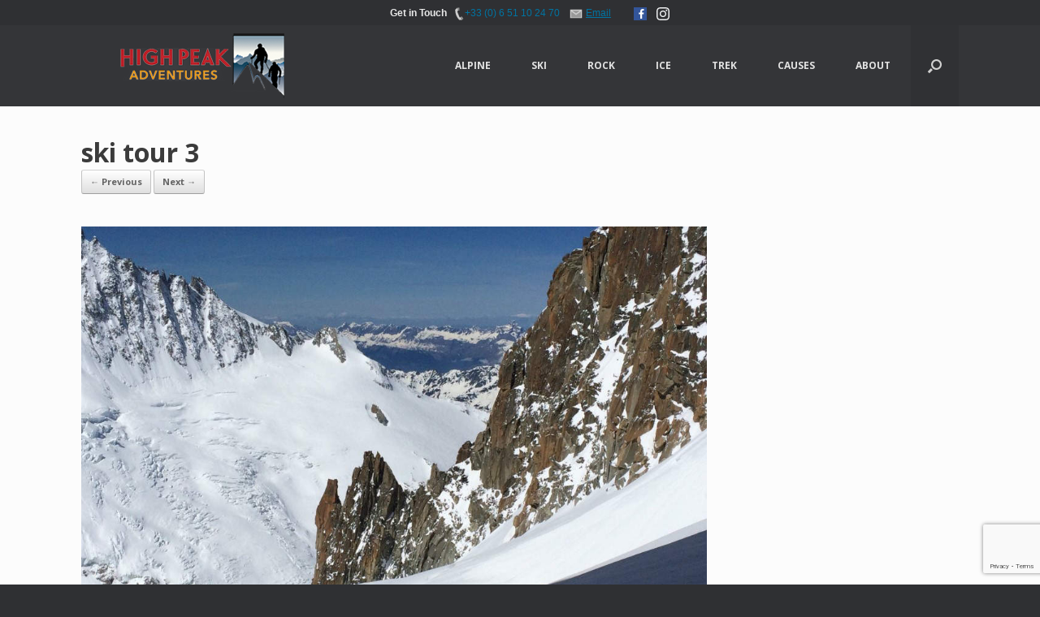

--- FILE ---
content_type: text/html; charset=utf-8
request_url: https://www.google.com/recaptcha/api2/anchor?ar=1&k=6LfxIsoUAAAAAPwEXhnfA6XfQBrXPj_l3rBezk_j&co=aHR0cHM6Ly9oaWdocGVha2FkdmVudHVyZXMuY29tOjQ0Mw..&hl=en&v=PoyoqOPhxBO7pBk68S4YbpHZ&size=invisible&anchor-ms=20000&execute-ms=30000&cb=8hvtb5sqykc3
body_size: 48713
content:
<!DOCTYPE HTML><html dir="ltr" lang="en"><head><meta http-equiv="Content-Type" content="text/html; charset=UTF-8">
<meta http-equiv="X-UA-Compatible" content="IE=edge">
<title>reCAPTCHA</title>
<style type="text/css">
/* cyrillic-ext */
@font-face {
  font-family: 'Roboto';
  font-style: normal;
  font-weight: 400;
  font-stretch: 100%;
  src: url(//fonts.gstatic.com/s/roboto/v48/KFO7CnqEu92Fr1ME7kSn66aGLdTylUAMa3GUBHMdazTgWw.woff2) format('woff2');
  unicode-range: U+0460-052F, U+1C80-1C8A, U+20B4, U+2DE0-2DFF, U+A640-A69F, U+FE2E-FE2F;
}
/* cyrillic */
@font-face {
  font-family: 'Roboto';
  font-style: normal;
  font-weight: 400;
  font-stretch: 100%;
  src: url(//fonts.gstatic.com/s/roboto/v48/KFO7CnqEu92Fr1ME7kSn66aGLdTylUAMa3iUBHMdazTgWw.woff2) format('woff2');
  unicode-range: U+0301, U+0400-045F, U+0490-0491, U+04B0-04B1, U+2116;
}
/* greek-ext */
@font-face {
  font-family: 'Roboto';
  font-style: normal;
  font-weight: 400;
  font-stretch: 100%;
  src: url(//fonts.gstatic.com/s/roboto/v48/KFO7CnqEu92Fr1ME7kSn66aGLdTylUAMa3CUBHMdazTgWw.woff2) format('woff2');
  unicode-range: U+1F00-1FFF;
}
/* greek */
@font-face {
  font-family: 'Roboto';
  font-style: normal;
  font-weight: 400;
  font-stretch: 100%;
  src: url(//fonts.gstatic.com/s/roboto/v48/KFO7CnqEu92Fr1ME7kSn66aGLdTylUAMa3-UBHMdazTgWw.woff2) format('woff2');
  unicode-range: U+0370-0377, U+037A-037F, U+0384-038A, U+038C, U+038E-03A1, U+03A3-03FF;
}
/* math */
@font-face {
  font-family: 'Roboto';
  font-style: normal;
  font-weight: 400;
  font-stretch: 100%;
  src: url(//fonts.gstatic.com/s/roboto/v48/KFO7CnqEu92Fr1ME7kSn66aGLdTylUAMawCUBHMdazTgWw.woff2) format('woff2');
  unicode-range: U+0302-0303, U+0305, U+0307-0308, U+0310, U+0312, U+0315, U+031A, U+0326-0327, U+032C, U+032F-0330, U+0332-0333, U+0338, U+033A, U+0346, U+034D, U+0391-03A1, U+03A3-03A9, U+03B1-03C9, U+03D1, U+03D5-03D6, U+03F0-03F1, U+03F4-03F5, U+2016-2017, U+2034-2038, U+203C, U+2040, U+2043, U+2047, U+2050, U+2057, U+205F, U+2070-2071, U+2074-208E, U+2090-209C, U+20D0-20DC, U+20E1, U+20E5-20EF, U+2100-2112, U+2114-2115, U+2117-2121, U+2123-214F, U+2190, U+2192, U+2194-21AE, U+21B0-21E5, U+21F1-21F2, U+21F4-2211, U+2213-2214, U+2216-22FF, U+2308-230B, U+2310, U+2319, U+231C-2321, U+2336-237A, U+237C, U+2395, U+239B-23B7, U+23D0, U+23DC-23E1, U+2474-2475, U+25AF, U+25B3, U+25B7, U+25BD, U+25C1, U+25CA, U+25CC, U+25FB, U+266D-266F, U+27C0-27FF, U+2900-2AFF, U+2B0E-2B11, U+2B30-2B4C, U+2BFE, U+3030, U+FF5B, U+FF5D, U+1D400-1D7FF, U+1EE00-1EEFF;
}
/* symbols */
@font-face {
  font-family: 'Roboto';
  font-style: normal;
  font-weight: 400;
  font-stretch: 100%;
  src: url(//fonts.gstatic.com/s/roboto/v48/KFO7CnqEu92Fr1ME7kSn66aGLdTylUAMaxKUBHMdazTgWw.woff2) format('woff2');
  unicode-range: U+0001-000C, U+000E-001F, U+007F-009F, U+20DD-20E0, U+20E2-20E4, U+2150-218F, U+2190, U+2192, U+2194-2199, U+21AF, U+21E6-21F0, U+21F3, U+2218-2219, U+2299, U+22C4-22C6, U+2300-243F, U+2440-244A, U+2460-24FF, U+25A0-27BF, U+2800-28FF, U+2921-2922, U+2981, U+29BF, U+29EB, U+2B00-2BFF, U+4DC0-4DFF, U+FFF9-FFFB, U+10140-1018E, U+10190-1019C, U+101A0, U+101D0-101FD, U+102E0-102FB, U+10E60-10E7E, U+1D2C0-1D2D3, U+1D2E0-1D37F, U+1F000-1F0FF, U+1F100-1F1AD, U+1F1E6-1F1FF, U+1F30D-1F30F, U+1F315, U+1F31C, U+1F31E, U+1F320-1F32C, U+1F336, U+1F378, U+1F37D, U+1F382, U+1F393-1F39F, U+1F3A7-1F3A8, U+1F3AC-1F3AF, U+1F3C2, U+1F3C4-1F3C6, U+1F3CA-1F3CE, U+1F3D4-1F3E0, U+1F3ED, U+1F3F1-1F3F3, U+1F3F5-1F3F7, U+1F408, U+1F415, U+1F41F, U+1F426, U+1F43F, U+1F441-1F442, U+1F444, U+1F446-1F449, U+1F44C-1F44E, U+1F453, U+1F46A, U+1F47D, U+1F4A3, U+1F4B0, U+1F4B3, U+1F4B9, U+1F4BB, U+1F4BF, U+1F4C8-1F4CB, U+1F4D6, U+1F4DA, U+1F4DF, U+1F4E3-1F4E6, U+1F4EA-1F4ED, U+1F4F7, U+1F4F9-1F4FB, U+1F4FD-1F4FE, U+1F503, U+1F507-1F50B, U+1F50D, U+1F512-1F513, U+1F53E-1F54A, U+1F54F-1F5FA, U+1F610, U+1F650-1F67F, U+1F687, U+1F68D, U+1F691, U+1F694, U+1F698, U+1F6AD, U+1F6B2, U+1F6B9-1F6BA, U+1F6BC, U+1F6C6-1F6CF, U+1F6D3-1F6D7, U+1F6E0-1F6EA, U+1F6F0-1F6F3, U+1F6F7-1F6FC, U+1F700-1F7FF, U+1F800-1F80B, U+1F810-1F847, U+1F850-1F859, U+1F860-1F887, U+1F890-1F8AD, U+1F8B0-1F8BB, U+1F8C0-1F8C1, U+1F900-1F90B, U+1F93B, U+1F946, U+1F984, U+1F996, U+1F9E9, U+1FA00-1FA6F, U+1FA70-1FA7C, U+1FA80-1FA89, U+1FA8F-1FAC6, U+1FACE-1FADC, U+1FADF-1FAE9, U+1FAF0-1FAF8, U+1FB00-1FBFF;
}
/* vietnamese */
@font-face {
  font-family: 'Roboto';
  font-style: normal;
  font-weight: 400;
  font-stretch: 100%;
  src: url(//fonts.gstatic.com/s/roboto/v48/KFO7CnqEu92Fr1ME7kSn66aGLdTylUAMa3OUBHMdazTgWw.woff2) format('woff2');
  unicode-range: U+0102-0103, U+0110-0111, U+0128-0129, U+0168-0169, U+01A0-01A1, U+01AF-01B0, U+0300-0301, U+0303-0304, U+0308-0309, U+0323, U+0329, U+1EA0-1EF9, U+20AB;
}
/* latin-ext */
@font-face {
  font-family: 'Roboto';
  font-style: normal;
  font-weight: 400;
  font-stretch: 100%;
  src: url(//fonts.gstatic.com/s/roboto/v48/KFO7CnqEu92Fr1ME7kSn66aGLdTylUAMa3KUBHMdazTgWw.woff2) format('woff2');
  unicode-range: U+0100-02BA, U+02BD-02C5, U+02C7-02CC, U+02CE-02D7, U+02DD-02FF, U+0304, U+0308, U+0329, U+1D00-1DBF, U+1E00-1E9F, U+1EF2-1EFF, U+2020, U+20A0-20AB, U+20AD-20C0, U+2113, U+2C60-2C7F, U+A720-A7FF;
}
/* latin */
@font-face {
  font-family: 'Roboto';
  font-style: normal;
  font-weight: 400;
  font-stretch: 100%;
  src: url(//fonts.gstatic.com/s/roboto/v48/KFO7CnqEu92Fr1ME7kSn66aGLdTylUAMa3yUBHMdazQ.woff2) format('woff2');
  unicode-range: U+0000-00FF, U+0131, U+0152-0153, U+02BB-02BC, U+02C6, U+02DA, U+02DC, U+0304, U+0308, U+0329, U+2000-206F, U+20AC, U+2122, U+2191, U+2193, U+2212, U+2215, U+FEFF, U+FFFD;
}
/* cyrillic-ext */
@font-face {
  font-family: 'Roboto';
  font-style: normal;
  font-weight: 500;
  font-stretch: 100%;
  src: url(//fonts.gstatic.com/s/roboto/v48/KFO7CnqEu92Fr1ME7kSn66aGLdTylUAMa3GUBHMdazTgWw.woff2) format('woff2');
  unicode-range: U+0460-052F, U+1C80-1C8A, U+20B4, U+2DE0-2DFF, U+A640-A69F, U+FE2E-FE2F;
}
/* cyrillic */
@font-face {
  font-family: 'Roboto';
  font-style: normal;
  font-weight: 500;
  font-stretch: 100%;
  src: url(//fonts.gstatic.com/s/roboto/v48/KFO7CnqEu92Fr1ME7kSn66aGLdTylUAMa3iUBHMdazTgWw.woff2) format('woff2');
  unicode-range: U+0301, U+0400-045F, U+0490-0491, U+04B0-04B1, U+2116;
}
/* greek-ext */
@font-face {
  font-family: 'Roboto';
  font-style: normal;
  font-weight: 500;
  font-stretch: 100%;
  src: url(//fonts.gstatic.com/s/roboto/v48/KFO7CnqEu92Fr1ME7kSn66aGLdTylUAMa3CUBHMdazTgWw.woff2) format('woff2');
  unicode-range: U+1F00-1FFF;
}
/* greek */
@font-face {
  font-family: 'Roboto';
  font-style: normal;
  font-weight: 500;
  font-stretch: 100%;
  src: url(//fonts.gstatic.com/s/roboto/v48/KFO7CnqEu92Fr1ME7kSn66aGLdTylUAMa3-UBHMdazTgWw.woff2) format('woff2');
  unicode-range: U+0370-0377, U+037A-037F, U+0384-038A, U+038C, U+038E-03A1, U+03A3-03FF;
}
/* math */
@font-face {
  font-family: 'Roboto';
  font-style: normal;
  font-weight: 500;
  font-stretch: 100%;
  src: url(//fonts.gstatic.com/s/roboto/v48/KFO7CnqEu92Fr1ME7kSn66aGLdTylUAMawCUBHMdazTgWw.woff2) format('woff2');
  unicode-range: U+0302-0303, U+0305, U+0307-0308, U+0310, U+0312, U+0315, U+031A, U+0326-0327, U+032C, U+032F-0330, U+0332-0333, U+0338, U+033A, U+0346, U+034D, U+0391-03A1, U+03A3-03A9, U+03B1-03C9, U+03D1, U+03D5-03D6, U+03F0-03F1, U+03F4-03F5, U+2016-2017, U+2034-2038, U+203C, U+2040, U+2043, U+2047, U+2050, U+2057, U+205F, U+2070-2071, U+2074-208E, U+2090-209C, U+20D0-20DC, U+20E1, U+20E5-20EF, U+2100-2112, U+2114-2115, U+2117-2121, U+2123-214F, U+2190, U+2192, U+2194-21AE, U+21B0-21E5, U+21F1-21F2, U+21F4-2211, U+2213-2214, U+2216-22FF, U+2308-230B, U+2310, U+2319, U+231C-2321, U+2336-237A, U+237C, U+2395, U+239B-23B7, U+23D0, U+23DC-23E1, U+2474-2475, U+25AF, U+25B3, U+25B7, U+25BD, U+25C1, U+25CA, U+25CC, U+25FB, U+266D-266F, U+27C0-27FF, U+2900-2AFF, U+2B0E-2B11, U+2B30-2B4C, U+2BFE, U+3030, U+FF5B, U+FF5D, U+1D400-1D7FF, U+1EE00-1EEFF;
}
/* symbols */
@font-face {
  font-family: 'Roboto';
  font-style: normal;
  font-weight: 500;
  font-stretch: 100%;
  src: url(//fonts.gstatic.com/s/roboto/v48/KFO7CnqEu92Fr1ME7kSn66aGLdTylUAMaxKUBHMdazTgWw.woff2) format('woff2');
  unicode-range: U+0001-000C, U+000E-001F, U+007F-009F, U+20DD-20E0, U+20E2-20E4, U+2150-218F, U+2190, U+2192, U+2194-2199, U+21AF, U+21E6-21F0, U+21F3, U+2218-2219, U+2299, U+22C4-22C6, U+2300-243F, U+2440-244A, U+2460-24FF, U+25A0-27BF, U+2800-28FF, U+2921-2922, U+2981, U+29BF, U+29EB, U+2B00-2BFF, U+4DC0-4DFF, U+FFF9-FFFB, U+10140-1018E, U+10190-1019C, U+101A0, U+101D0-101FD, U+102E0-102FB, U+10E60-10E7E, U+1D2C0-1D2D3, U+1D2E0-1D37F, U+1F000-1F0FF, U+1F100-1F1AD, U+1F1E6-1F1FF, U+1F30D-1F30F, U+1F315, U+1F31C, U+1F31E, U+1F320-1F32C, U+1F336, U+1F378, U+1F37D, U+1F382, U+1F393-1F39F, U+1F3A7-1F3A8, U+1F3AC-1F3AF, U+1F3C2, U+1F3C4-1F3C6, U+1F3CA-1F3CE, U+1F3D4-1F3E0, U+1F3ED, U+1F3F1-1F3F3, U+1F3F5-1F3F7, U+1F408, U+1F415, U+1F41F, U+1F426, U+1F43F, U+1F441-1F442, U+1F444, U+1F446-1F449, U+1F44C-1F44E, U+1F453, U+1F46A, U+1F47D, U+1F4A3, U+1F4B0, U+1F4B3, U+1F4B9, U+1F4BB, U+1F4BF, U+1F4C8-1F4CB, U+1F4D6, U+1F4DA, U+1F4DF, U+1F4E3-1F4E6, U+1F4EA-1F4ED, U+1F4F7, U+1F4F9-1F4FB, U+1F4FD-1F4FE, U+1F503, U+1F507-1F50B, U+1F50D, U+1F512-1F513, U+1F53E-1F54A, U+1F54F-1F5FA, U+1F610, U+1F650-1F67F, U+1F687, U+1F68D, U+1F691, U+1F694, U+1F698, U+1F6AD, U+1F6B2, U+1F6B9-1F6BA, U+1F6BC, U+1F6C6-1F6CF, U+1F6D3-1F6D7, U+1F6E0-1F6EA, U+1F6F0-1F6F3, U+1F6F7-1F6FC, U+1F700-1F7FF, U+1F800-1F80B, U+1F810-1F847, U+1F850-1F859, U+1F860-1F887, U+1F890-1F8AD, U+1F8B0-1F8BB, U+1F8C0-1F8C1, U+1F900-1F90B, U+1F93B, U+1F946, U+1F984, U+1F996, U+1F9E9, U+1FA00-1FA6F, U+1FA70-1FA7C, U+1FA80-1FA89, U+1FA8F-1FAC6, U+1FACE-1FADC, U+1FADF-1FAE9, U+1FAF0-1FAF8, U+1FB00-1FBFF;
}
/* vietnamese */
@font-face {
  font-family: 'Roboto';
  font-style: normal;
  font-weight: 500;
  font-stretch: 100%;
  src: url(//fonts.gstatic.com/s/roboto/v48/KFO7CnqEu92Fr1ME7kSn66aGLdTylUAMa3OUBHMdazTgWw.woff2) format('woff2');
  unicode-range: U+0102-0103, U+0110-0111, U+0128-0129, U+0168-0169, U+01A0-01A1, U+01AF-01B0, U+0300-0301, U+0303-0304, U+0308-0309, U+0323, U+0329, U+1EA0-1EF9, U+20AB;
}
/* latin-ext */
@font-face {
  font-family: 'Roboto';
  font-style: normal;
  font-weight: 500;
  font-stretch: 100%;
  src: url(//fonts.gstatic.com/s/roboto/v48/KFO7CnqEu92Fr1ME7kSn66aGLdTylUAMa3KUBHMdazTgWw.woff2) format('woff2');
  unicode-range: U+0100-02BA, U+02BD-02C5, U+02C7-02CC, U+02CE-02D7, U+02DD-02FF, U+0304, U+0308, U+0329, U+1D00-1DBF, U+1E00-1E9F, U+1EF2-1EFF, U+2020, U+20A0-20AB, U+20AD-20C0, U+2113, U+2C60-2C7F, U+A720-A7FF;
}
/* latin */
@font-face {
  font-family: 'Roboto';
  font-style: normal;
  font-weight: 500;
  font-stretch: 100%;
  src: url(//fonts.gstatic.com/s/roboto/v48/KFO7CnqEu92Fr1ME7kSn66aGLdTylUAMa3yUBHMdazQ.woff2) format('woff2');
  unicode-range: U+0000-00FF, U+0131, U+0152-0153, U+02BB-02BC, U+02C6, U+02DA, U+02DC, U+0304, U+0308, U+0329, U+2000-206F, U+20AC, U+2122, U+2191, U+2193, U+2212, U+2215, U+FEFF, U+FFFD;
}
/* cyrillic-ext */
@font-face {
  font-family: 'Roboto';
  font-style: normal;
  font-weight: 900;
  font-stretch: 100%;
  src: url(//fonts.gstatic.com/s/roboto/v48/KFO7CnqEu92Fr1ME7kSn66aGLdTylUAMa3GUBHMdazTgWw.woff2) format('woff2');
  unicode-range: U+0460-052F, U+1C80-1C8A, U+20B4, U+2DE0-2DFF, U+A640-A69F, U+FE2E-FE2F;
}
/* cyrillic */
@font-face {
  font-family: 'Roboto';
  font-style: normal;
  font-weight: 900;
  font-stretch: 100%;
  src: url(//fonts.gstatic.com/s/roboto/v48/KFO7CnqEu92Fr1ME7kSn66aGLdTylUAMa3iUBHMdazTgWw.woff2) format('woff2');
  unicode-range: U+0301, U+0400-045F, U+0490-0491, U+04B0-04B1, U+2116;
}
/* greek-ext */
@font-face {
  font-family: 'Roboto';
  font-style: normal;
  font-weight: 900;
  font-stretch: 100%;
  src: url(//fonts.gstatic.com/s/roboto/v48/KFO7CnqEu92Fr1ME7kSn66aGLdTylUAMa3CUBHMdazTgWw.woff2) format('woff2');
  unicode-range: U+1F00-1FFF;
}
/* greek */
@font-face {
  font-family: 'Roboto';
  font-style: normal;
  font-weight: 900;
  font-stretch: 100%;
  src: url(//fonts.gstatic.com/s/roboto/v48/KFO7CnqEu92Fr1ME7kSn66aGLdTylUAMa3-UBHMdazTgWw.woff2) format('woff2');
  unicode-range: U+0370-0377, U+037A-037F, U+0384-038A, U+038C, U+038E-03A1, U+03A3-03FF;
}
/* math */
@font-face {
  font-family: 'Roboto';
  font-style: normal;
  font-weight: 900;
  font-stretch: 100%;
  src: url(//fonts.gstatic.com/s/roboto/v48/KFO7CnqEu92Fr1ME7kSn66aGLdTylUAMawCUBHMdazTgWw.woff2) format('woff2');
  unicode-range: U+0302-0303, U+0305, U+0307-0308, U+0310, U+0312, U+0315, U+031A, U+0326-0327, U+032C, U+032F-0330, U+0332-0333, U+0338, U+033A, U+0346, U+034D, U+0391-03A1, U+03A3-03A9, U+03B1-03C9, U+03D1, U+03D5-03D6, U+03F0-03F1, U+03F4-03F5, U+2016-2017, U+2034-2038, U+203C, U+2040, U+2043, U+2047, U+2050, U+2057, U+205F, U+2070-2071, U+2074-208E, U+2090-209C, U+20D0-20DC, U+20E1, U+20E5-20EF, U+2100-2112, U+2114-2115, U+2117-2121, U+2123-214F, U+2190, U+2192, U+2194-21AE, U+21B0-21E5, U+21F1-21F2, U+21F4-2211, U+2213-2214, U+2216-22FF, U+2308-230B, U+2310, U+2319, U+231C-2321, U+2336-237A, U+237C, U+2395, U+239B-23B7, U+23D0, U+23DC-23E1, U+2474-2475, U+25AF, U+25B3, U+25B7, U+25BD, U+25C1, U+25CA, U+25CC, U+25FB, U+266D-266F, U+27C0-27FF, U+2900-2AFF, U+2B0E-2B11, U+2B30-2B4C, U+2BFE, U+3030, U+FF5B, U+FF5D, U+1D400-1D7FF, U+1EE00-1EEFF;
}
/* symbols */
@font-face {
  font-family: 'Roboto';
  font-style: normal;
  font-weight: 900;
  font-stretch: 100%;
  src: url(//fonts.gstatic.com/s/roboto/v48/KFO7CnqEu92Fr1ME7kSn66aGLdTylUAMaxKUBHMdazTgWw.woff2) format('woff2');
  unicode-range: U+0001-000C, U+000E-001F, U+007F-009F, U+20DD-20E0, U+20E2-20E4, U+2150-218F, U+2190, U+2192, U+2194-2199, U+21AF, U+21E6-21F0, U+21F3, U+2218-2219, U+2299, U+22C4-22C6, U+2300-243F, U+2440-244A, U+2460-24FF, U+25A0-27BF, U+2800-28FF, U+2921-2922, U+2981, U+29BF, U+29EB, U+2B00-2BFF, U+4DC0-4DFF, U+FFF9-FFFB, U+10140-1018E, U+10190-1019C, U+101A0, U+101D0-101FD, U+102E0-102FB, U+10E60-10E7E, U+1D2C0-1D2D3, U+1D2E0-1D37F, U+1F000-1F0FF, U+1F100-1F1AD, U+1F1E6-1F1FF, U+1F30D-1F30F, U+1F315, U+1F31C, U+1F31E, U+1F320-1F32C, U+1F336, U+1F378, U+1F37D, U+1F382, U+1F393-1F39F, U+1F3A7-1F3A8, U+1F3AC-1F3AF, U+1F3C2, U+1F3C4-1F3C6, U+1F3CA-1F3CE, U+1F3D4-1F3E0, U+1F3ED, U+1F3F1-1F3F3, U+1F3F5-1F3F7, U+1F408, U+1F415, U+1F41F, U+1F426, U+1F43F, U+1F441-1F442, U+1F444, U+1F446-1F449, U+1F44C-1F44E, U+1F453, U+1F46A, U+1F47D, U+1F4A3, U+1F4B0, U+1F4B3, U+1F4B9, U+1F4BB, U+1F4BF, U+1F4C8-1F4CB, U+1F4D6, U+1F4DA, U+1F4DF, U+1F4E3-1F4E6, U+1F4EA-1F4ED, U+1F4F7, U+1F4F9-1F4FB, U+1F4FD-1F4FE, U+1F503, U+1F507-1F50B, U+1F50D, U+1F512-1F513, U+1F53E-1F54A, U+1F54F-1F5FA, U+1F610, U+1F650-1F67F, U+1F687, U+1F68D, U+1F691, U+1F694, U+1F698, U+1F6AD, U+1F6B2, U+1F6B9-1F6BA, U+1F6BC, U+1F6C6-1F6CF, U+1F6D3-1F6D7, U+1F6E0-1F6EA, U+1F6F0-1F6F3, U+1F6F7-1F6FC, U+1F700-1F7FF, U+1F800-1F80B, U+1F810-1F847, U+1F850-1F859, U+1F860-1F887, U+1F890-1F8AD, U+1F8B0-1F8BB, U+1F8C0-1F8C1, U+1F900-1F90B, U+1F93B, U+1F946, U+1F984, U+1F996, U+1F9E9, U+1FA00-1FA6F, U+1FA70-1FA7C, U+1FA80-1FA89, U+1FA8F-1FAC6, U+1FACE-1FADC, U+1FADF-1FAE9, U+1FAF0-1FAF8, U+1FB00-1FBFF;
}
/* vietnamese */
@font-face {
  font-family: 'Roboto';
  font-style: normal;
  font-weight: 900;
  font-stretch: 100%;
  src: url(//fonts.gstatic.com/s/roboto/v48/KFO7CnqEu92Fr1ME7kSn66aGLdTylUAMa3OUBHMdazTgWw.woff2) format('woff2');
  unicode-range: U+0102-0103, U+0110-0111, U+0128-0129, U+0168-0169, U+01A0-01A1, U+01AF-01B0, U+0300-0301, U+0303-0304, U+0308-0309, U+0323, U+0329, U+1EA0-1EF9, U+20AB;
}
/* latin-ext */
@font-face {
  font-family: 'Roboto';
  font-style: normal;
  font-weight: 900;
  font-stretch: 100%;
  src: url(//fonts.gstatic.com/s/roboto/v48/KFO7CnqEu92Fr1ME7kSn66aGLdTylUAMa3KUBHMdazTgWw.woff2) format('woff2');
  unicode-range: U+0100-02BA, U+02BD-02C5, U+02C7-02CC, U+02CE-02D7, U+02DD-02FF, U+0304, U+0308, U+0329, U+1D00-1DBF, U+1E00-1E9F, U+1EF2-1EFF, U+2020, U+20A0-20AB, U+20AD-20C0, U+2113, U+2C60-2C7F, U+A720-A7FF;
}
/* latin */
@font-face {
  font-family: 'Roboto';
  font-style: normal;
  font-weight: 900;
  font-stretch: 100%;
  src: url(//fonts.gstatic.com/s/roboto/v48/KFO7CnqEu92Fr1ME7kSn66aGLdTylUAMa3yUBHMdazQ.woff2) format('woff2');
  unicode-range: U+0000-00FF, U+0131, U+0152-0153, U+02BB-02BC, U+02C6, U+02DA, U+02DC, U+0304, U+0308, U+0329, U+2000-206F, U+20AC, U+2122, U+2191, U+2193, U+2212, U+2215, U+FEFF, U+FFFD;
}

</style>
<link rel="stylesheet" type="text/css" href="https://www.gstatic.com/recaptcha/releases/PoyoqOPhxBO7pBk68S4YbpHZ/styles__ltr.css">
<script nonce="YbESvxj9SO3XBubtDicF9Q" type="text/javascript">window['__recaptcha_api'] = 'https://www.google.com/recaptcha/api2/';</script>
<script type="text/javascript" src="https://www.gstatic.com/recaptcha/releases/PoyoqOPhxBO7pBk68S4YbpHZ/recaptcha__en.js" nonce="YbESvxj9SO3XBubtDicF9Q">
      
    </script></head>
<body><div id="rc-anchor-alert" class="rc-anchor-alert"></div>
<input type="hidden" id="recaptcha-token" value="[base64]">
<script type="text/javascript" nonce="YbESvxj9SO3XBubtDicF9Q">
      recaptcha.anchor.Main.init("[\x22ainput\x22,[\x22bgdata\x22,\x22\x22,\[base64]/[base64]/UltIKytdPWE6KGE8MjA0OD9SW0grK109YT4+NnwxOTI6KChhJjY0NTEyKT09NTUyOTYmJnErMTxoLmxlbmd0aCYmKGguY2hhckNvZGVBdChxKzEpJjY0NTEyKT09NTYzMjA/[base64]/MjU1OlI/[base64]/[base64]/[base64]/[base64]/[base64]/[base64]/[base64]/[base64]/[base64]/[base64]\x22,\[base64]\\u003d\\u003d\x22,\x22TcOww7XCicO7FsOdwrnCiGk2G8OBJ1TChGYYw6bDqyTCn3k9QMOmw4UCw5TCmlNtPyXDlsKmw4UhEMKSw5/Dr8OdWMOWwroYcSzCmVbDiT5sw5TComBaQcKNPETDqQ94w5BlesKCLcK0OcK+WFoMwpYmwpN/[base64]/CqsKNIcKMwp3DpMOlw4YYw6fDhsO2wqpyNioxwo3DpsOnTUnDj8O8TcORwq80UMOkaVNZWAzDm8K7acKOwqfCkMOnYG/CgSjDlWnCpwxiX8OAAcORwozDj8OEwoVewqp8dnhuFsOuwo0RJ8OhSwPCoMKUbkLDmh0HVERONVzCtMKkwpQvNibCicKCWG7Djg/[base64]/J1vCocKvw6Q4w5xew7s0IMKkw7hXw4N/AQPDux7Ck8KVw6Utw6Uow53Cj8KsJcKbXzjDksOCFsOLGXrCmsKtDhDDtndOfRPDmwHDu1kna8OFGcK0wonDssK0RsKkwro7w446UmEwwqEhw5DCs8O7YsKLw64SwrY9NMKnwqXCjcOfwo0SHcKHw7Rmwp3CjHjCtsO5w4vCscK/w4huDsKcV8KwwrjDrBXCisKgwrEwASEQfW/CjcK9QkgDMMKIa3nCi8OhwobDtQcFw7TDu0bCmlXCmgdFEcKkwrfCvkRNwpXCgw94woLCsl/[base64]/ChWBawqnCuwHCnwIqw7ZZEXQWw6bDr2QfSFTChQRbw4XCkwbCplcjwqtgP8OWw4TCvEbDu8KLw7EgwrzChmNlwqptesOXcMKTdsOBeyjDvRhTFmYOKcOuNAAMw5nCtW3DuMK9w7fCm8KXTCsvw7Njw5dIZ2c9w5vDtgDCmsKBCnzCmx/[base64]/w6A6wowAwqrDu8KVw5TCkVsnw5ANw6TDph5xa8O1wpg1fsKNPgzCmjrDrQA8J8KBB1LDhRA6DcOoecKww4fCtEfDoHkrw6I5wqkKwrBPw4PDpsK2w6nDscKbPzvDtwJ1VT13VBcDw4scwrcVwpgFw5NmKl3CoxLDj8O3wo0/w7xsw5HDh0UDwpTCihjDmsKIw6bCmk7Coz3DtMOHPRVGLcOHw7hSwprCncOWwrsdwrZcw4sHe8ODwp7DncK1PXvCpsO4wrUYw6TDmRwXw5zDqcKWGlwFZxvChi1tS8O/bU7Dl8KiwoDCsg3Cq8OYw6rCl8KewqE+RcKiUsKyAsOvwqXDvG9IwpR0wrTCgV8RKsKVQcKHdB7CrnsyHMKjwojDrcOZMhEqDU3CjkXCiEXCq08SDsORQsOQcm/ChVrDqQ3DnFfDrsOGTcKDwoTCncO1woNmHhfDtcOkIsOewqPCl8KzMMKJWwh8QnbDncOYPcOVAm8Cw7xZw7HDgwkYw6DDoMKLwpkbw68vUlMXDi5bwqxXwrvCl1kkRcKew5TCrQAYCjzDrBRSAMKUZcO/[base64]/[base64]/[base64]/w5FLwpXDt8Kpw5zDkwM4F1LDj8OPw5wAw6vCqgdfdMOGI8Kow51lw5AIPwrDocO/wq/DojB1w5jCnUAHw7jDg1YFwq3Dt0V/wrNOGBHDqmjDq8KcworCgsK8wpJ5woXCnMKJXWvCpsKSfMK4w4lewpM3wp7CikQrw6M0wqzDsXN8wrXDksKqw7lJWX3Cq2YNwpXCrgPClyfCtMOZP8OCUsK/wq7DosKCwpnCtMOZKcKUwpLCqsKBw7U3wqd7Rlt5R3U6BcOCYBvCuMO8J8KJw6FCIzVXwrZWC8ObGMKhRsOrw5cUwqt1FMOOwo94GsKuw7w5w51Jb8KrVMOCIMO1H0hwwrzCj0DDq8OFw6vDp8OfCMO2CEpPMk9oRmJ9wpUYEHHDh8OMwq8uAEYfw6o9fV/Cp8Kzwp/Cs03DucK9IcOQcsOGwoI6OMKXCWNPNUsnDGzDrxbCj8OzZMO8w6PDrMKWczLCsMKocAnDtcOMMCE/MsK9YMOmwrjDqCzDmMKVw5rDuMOmwozDvnhAIjogwpAYTDPDk8OCw4s0w448w68bwq7DpcK6JDgBw5Fyw7fCi2XDhMOBbsOFJ8OSwpvDr8KLRnU9w50xR28iHcKBw4jCuQ/[base64]/wq3CiQ/CscO/EcO2EsOEDx4JPcOjwp/DosOHw4NsN8OyRMKRW8O3DsKSw69Zw6ZXwq7CuFAgw5/[base64]/w6nCisO9w5ZcIcOlw6bCh8Knw7dawofCg8Olw6zDll/CkhARP0XDhUpmBy1AA8O5esOew5g4woFbw7LDuj08w4sswojDihbCq8K+woLDl8OWUcOMwr11w7d5NVI6OsOdw4BDw4LDmcOnw63Ck1zDrsORKBY+VMKFEBRNYC0/CkLDng9Ow5nCrVdTBMOKM8OFw5rCpVPCuDAzwqgsacOPNitWwpZGBX7DtsOyw5VPwr4DYnzDn3UUV8KnwpNkJcOVNRHCgcK2w4XCtwbDp8O9w4RUw5dFA8O8b8KIwpfCqMKJQkHCscOGw5DDlMOVEB7CumTDughcwpgRwr7Cg8OyRxrDmhXCmcOOJyfCqMOAwpV/AMOGw5Utw681HTIDUcKPDULCl8Oxw4R2w7zCvcKUw7AWAArDs1vCuTBSw5Y8wrI8GgUDw71jdwjDsyYgw4bCm8K/fBgLwo5Jw68Gw4vDqjjCqAPCi8Oaw5XDucK7Ny1CdsKZwpvDrgTDngI8CcOcB8Ovw70GKMObwoHCjcKCwpDDt8OLVAFTZzHDoHXCn8OywqvCqDE2w4PDk8ObWlvDncK3dcKrZsObwp/DunLCsC9JN2/[base64]/[base64]/Dt34NCsO9XsK3woh2wqcXwpFuwrbDlcKTwrPCrz3DncOrfQjDqcOsF8KcQHbDhDMBwpQkIcKsw6zCsMOTw7FDwq0Lwo8bbSzDtWvCuCJQw5bDh8OWNsO6YkQYwqgMwoXCu8KOwrDCjMKMw7LCvcKTw5xEw4Z4XQk5wqZxYcKNw6PDnzZLCC8Nc8O/wpbDicOrPVvDvmLDphdoHcKPw7XCjsK3wp/CvEc9wobCrMOga8OSwoUiHSvCscONdwAxw4nDjRHDlzB5wr99IWh9TXvDsmPCnsKuLFvDiMOTwrEJZMOKwoLDhcOiw5DCosKdwrPCrUbChkXDn8OIWVvCt8OnbR/DsMO5wo3Csm/DqcK1BgXCnsKbecKAwoLDnlbClQYFw6Zfc2HCh8OcCMKhbsOCbsO+SsK9woYtWnvCmAXDmcKMHMKpw63DmS7CsnEsw4/CuMOOwpTCh8KXPwzCq8Oiw6YeKgDChsKWCGJkbFPCgsKfQDdNacKbBMKPbsKPw4zCpcOUT8OBV8OPwpYCclLCp8OZwpnCksO6w78IwoLCshFbesORGRDDn8KzaC1Vwpd8wrhYG8KGw78nw6Z/[base64]/T8O3w7XCnsKmw5rCqsKvD8OHCsKUw7LDisOSw6PCrijChGg2w7PCiS/[base64]/DgTcMTsKJw6rCtgXDkcOBT29MwosswolPwqZQDUciwpJzw4XDqEpZHMOvYcKVwp9lcEciMRLCgQF7w4DDuWLDmcKAaV3DjMOXLsOswo/DvcOiAsOxScONAF/[base64]/[base64]/CmcO4w4jCtmPDmHzDlMOqwq0Yw6/[base64]/CqGrCqcKYwrcTe2FDOgwQwp3DvcOFTxLDnFIWUMOxwqt9wqMRw6RsKmjCmcO3Bl7CtMKXD8OGw4DDiBxlw4/[base64]/w7xSw7gkT3ciwpXDp8KpIGUzVcOVwrlXRMKhwo/ChAbDo8KFDsKnXcK6dsK1WcKIw5xTwp9yw4wfw5ApwrENKQLDgwzDkyFuw4YYw7sYDCDCisKrwrLCvMOSDW7DgSvDk8K8wpDClghTw5LDrcK7KMK1ZMO1wrzDp0NEwozCqifDm8OVwrzCscKsD8OtMDYDw6bCtkNbwocRw7FoNmtHdl7ClMOqwqgSdDZJw6nCtQ/Djh7DjBc2O3pKKVI+woBwwpfCt8OcwpnCssKEZMO5w5FFwqkHwrcmwqLDkMObwrTDnsKmFMKPMXg9QU4JScO4w54cw7sGwpc1wrbCrD09Uk9UZ8OYPMKqT1rCiMOzVltRw5PCkcOKwojCnEvDl0/CpsO2w5HClMKmw4ktwrHDnsOSwpDCki5oKsKywobDsMKtw7IXfsOrw7/[base64]/[base64]/DjBgWZzHCry3Ct8OLTsKowpERUQ/DmcKuEVUEw6vCrcOaw7vCpcKmUMOLwplkFGXCsMOfTH86w7jCqmjCicKhw5DDv2bDhUHDh8K1VGFHGcK3w4ArJkTCusKkwppxAl/DrcKCdMOTXRgYOMOsaSAWPMKbR8K+N14wZcKzw7LDksKaT8KFWg8ew7DDnjsUw7rCjiLDgsKWw7s2ClXCq8KsXcKKH8OEccKZAitJw4olw4vCuwfDp8OCFCnCnMKtwozDg8KzK8K4P00GDMKGw5TDkyodc2UjwobCv8OkFcKOEGBhCsOYw5fCgcKTwpV/wo/DssKdAj7DhlV5fSt5ecOMw7NwwoLDp2rCtMKIFcOUU8OIQ0hTwq1rV3tDcH9lwp0Iw5rDusO/PcKiwqrDpF3ClcOMO8KNw5NRw6New74oLx9DQCDDhhFCUcKxwr10QzzDrMODXF5Kw5l+UsOuMMOKcQsGw4s7MsOww6PCtMK/Tz7Co8OAMnIRw5MEbD94csKFwq/[base64]/DrcKYwpvCmE7DnMKyw49ewrEWw6DDlxHCpnPCrXsra8Omwpc0w4DDkkvDpWTChWAyFVjCjXfDg2ZUw6MmVR3CvsOlwq/[base64]/[base64]/wpcPUsOIwqozw6DCjMOwMX3Du8KsfMK7asOiw6jDrcOFwpDCsQPDj24ANQfCpxlWPX/CkcKnw5xqwovDtcK/w4jDqS00wqwbKV/[base64]/[base64]/DqAwuG8O2d8O+HFs1UsOdHzzDmz7ClsK0VsKtGcK4wo7CgcO8OirCl8Kuw6zClhpewrfCkWg0H8O4TX1Zwo/Dj1bDp8KswqLDucOGw6ggdcO2wpvCmcOxS8O1wqE9wo3DlcKVwoXCv8KYIBkdwpRsaDDDhnzCqTLCogPDs2bDl8OYXwIlwqnCt27DuhgpdS/Ct8OkCcOBw6XCscK1HMOOw7XDucOTw5BQVG8TREYYSwd0w7fDjMOFwr/DnEszRiBBwo3DiCRSDsOmeW4/[base64]/w6nDp8O2ClQZbMKlw4VMKHFXwqMvAsKsacKYw4B+fsKhDE8mRsObJMKWw5fCmMO8w4YJLMOBDi/CosODPxbCkMK2wonClkfCm8Kjcg1bScKzw6DDtCgLw4nCpMKddMKjw5QBNMKVdEfCm8KAwoPCuB/CtBIcwqUrRAxLwpzDuVJUw5tkwqXCvcKiw6rDs8O0PWMQwrRFw6RzIsKnV2/ChjjCiQFbw7LCvMKDIcKVbGlrwpxKwrrChwYWbzoFJyRjwoHCj8KUBMOowoXCu8K5BFgMFjdFNn3DngzDmMKfLU/Ci8OqPMO5FsO+w6UuwqcMwpDCnxo+CMOCw7ILEsOUwoPChMOCL8KybDDCpMO/dBDCmMK/AcOqw7jCkWTClMOuw7bDsGjCpRLCnWnDoRspwpQyw4hnasOxwqAAeS97w6fDqh3Dt8OHR8K2A1DDg8KRw6zCkEsowosMIsOUw502woFbD8KMeMOYwo13DjIdJMOxw6pZQ8Kyw7LCocO6LsKAB8KKwr/CnW42EQ4NwpU1UAXChQzCp31kwozDlGpvUsOrw7bDqsOxwrtZw5XCmGFcNMKhSsKdwoRowq/DuMKZwoLCpMK/w5jCmcKaQE/[base64]/KcOKZMKGY8OkFMOpWsOYw7Uhw6FkwqvDtMK3Qi5hI8K/wovCmi3Do1NTZMK6HDpeAG/[base64]/Y8OyDcO/JMOWairCv8OuNsORw6Y2BxV1wrDCgGbDkBvDrcO2QTXDmWkAwot7DMOqw40lw6obesKlYMK4Ox5Daj1Gw4Jpw6bDmkPCnXg7wr3CsMOzQTlgSMORwrLCr0sCw41ETcKrw7TDhcKMwoDDoBrCqGVzJFwiVsOPBMKgUMKTR8KUw7E/w7tfw5RVasOZw4AMPsOUcTBKQcOzw4krw7LDgyUIfxkTw4FBwr/[base64]/ClMOfGk7Ct8Krw6MAY0wFJCBtw4QTXcKmNUt6MFs3O8OjK8Kaw48xZSXDikwdwpIQw5ZkwrTCrmPCkcK5VAAfWcKyUX8OGUzDon1VB8KqwrcGT8K6SnPCqSJwDBPCksKgw6/DrcKTw53DmHfDlcKSNXXCm8OIw6DDiMKUw5F3LmQbw6JpK8Kew5dNw6kpNcK2MCjDh8KVwo3DmMOVwqXCjhBww6InJ8Oow5nDpCjDt8OVDcO1woVtw5A+w6V/wopFWA/Ci2A9w6sVMcOKw6x2EcKgQsOiaxN0w53DtC/[base64]/Dh8KNwovCuz1dwq/Cu8KqwrpJwpBUw6PDvl4ZJUfCn8KSbcO8w5dwwoHDrTbCqmk+w7Yuw4PCpjXDgQdOE8OAJnHDrcKyJw/DnSg3OMKtwr/DpMKWZMK2HUVuwr1TD8KCw67Cl8K3w57CocKBXDgbwpjChm1aEsKTw5DCtCwdL3bDocK/woIkw43Dvn56WMOqwqXDowPCs2h4woPDn8K/woDCv8Ouw7xZccOkXnAcSsOJYQpKOD9jw47DtwNZwqhvwqd4w5HDoyRBwpzCrB4rwoI1wq9SXQTDo8KTwrBiw51yJjliw5V9w7/CoMKXZDQXOzHDl1bCi8OSwprDoy1Rwpkew6TCsTzDoMKywo/CvEBNw79Gw605RMKswpfDujvDil0/[base64]/[base64]/DkcOFw7FUNWDCpTrDiMO7w5cEwr7DhsOUeyTDpMOew6EpKsKnwp7Dk8KTGiokUEvDvnI3wpxOBMOiBsOowqwAw5oDw77CjMKSDsK/[base64]/CjcKfw7Zww7jCgCIxw5VVMcKWwr7DqMKVOMK5w7XDhcK5w49Pw7N4EgxRwos4fhbChUnCgMOmHlnDk3vDqRVTFcKuwoXDlls7wqzCucK/[base64]/WcKRQcOhBcKWw5V9bcODHcOsw7XCkcKEwqEjwqhLwqo4w5wDwq/DkcKHw4nCqcKHQD43KQJRXX10wp8lw4LDtMOtwqjCqX/Co8OVRiwkwrRHBBQuw7toFXvDqCzDsidtw4knw5AKwrkpw4NCw73CjBJ8bsKuw7fDlzE8wq3CiWHCjsKLY8KqwojDhMKLwpHCjcONw7fDpUvDiWxLwqjCnxNMFcOBw68swpLChSrCv8KtfcKkwrfDjsOkAMKUwpJiNQ/[base64]/Dn8O/w6sDw4xbAUrDp8KzwoA3w4AgHMKDwr3DuMKowpDCnSlWwr/[base64]/DvylSw44KwoXDnMOTw4VdwqLCsifDhMOXwps7Pw85wpoECMKzwq/CtG3DihHCsj/ClsO4w6VRw5PDn8KBwp3CmBNOesOlwq3DjcKTwpI2MmjCssOww7s9QMKlw4DCmsO6wr/Dq8KFw77DmjLDpMKKwpdsw4tRw54yIcO8f8Krw7xqAcKbw47CjcOXw48/TgA5VB/DqG3ClFDDjW/CukYMCcKgc8OUMcKwPChJw7cpPTHCqQDCk8O1EMKaw7HCs0xkw6R8PsKMRMKowpR/[base64]/w4/CmS3DjV3DjcOCwpEnw6c/Jjotw6rCliXChcKbwoRCw6PCl8O2bsOowpRQwoB1wqbDvVfDocOXEFTCnMOQw6rDvcOVXcKkw4VVwq4cTXw/PztzB0XDpXxmwqsOwrDDi8Kqw6/DsMO/FcOCwpsgSMKmdsKWw4PCumo5NTTCjXzDgmzDoMK7w4rDosOrw4pkwpcMJjjDjCjDpU3CnhDDmcO5w7dLCcKewotoRMK1FsOuWcO6w5fChcKvwp1SwqxMwobDszktw5Eywp3DjR5HecOtOsOAw7zDi8OhaR05wqHDhRhOJRhPJR/DlMK2VMK/fS8yBsO3d8KpwpXDocOFw6LDncK3XUvCi8O8X8Osw67DmcOgfBvDskcsw57Di8KKRQrCmMOrwp7Dv1/CssOITcOcQ8OebsKcw6bCocOqO8OJwopPw4N+OMOyw4ZbwrQaS01ywoBTw6DDuMOzwpNfwqzCrMO3wqVzw4LDiWPDl8OdwrzCsn8LRsK0w6TCm1JHwp92MsOUwqApFcKMFxNbw580QcOPMjgEw6AXw4BhwodYcRsAS0XDocObRl/Cuw88wrrCl8KxwrHCqFnCtnvDmsKhw4Mnwp7DsVFOX8K8w7UEwoXCpTTDkkfDkcO8w7PDmg3CtsOrw4DDpVXClMK6wrrDj8KEw6DDhn8xBcOSw4sHw7XCocKcWnLCn8KTWGfCr1/DphoiwpjDhzLDl3rDk8K+Hh7CiMK0w7lAaMKJUy5tOCzDkk8swoRzTh/Dq27DjcOEw4Ynwr5uw79hHsO/wpJFNcK9wpYKbTg/w5TDtcO6YMOnNiQ1wq01X8KZwp5gPQpAwoTDgsK4w74QTX3CiMOQRMOUw4TCo8OSw5jDuDXDs8KbNSrDqEvCo2/[base64]/DlC47w6fCnsOWEMO9LVkEw6LCiW8jwoRpUsOqw5jCq3/[base64]/CpsOOCsOqOsOQNcKofMKtA059ZDACQ2zDusOhw5PCsyBXwr9iw5fDjsORaMKnwprCrTQ/w6V9X17DtiPDgw4+w40gIRTDtCw8wp9iw5V2DcKgSnBMw68HasOUJ1tjw5REw6rCtmYMw6J6w5BFw6vDpz1wIBFWO8KGGsOKGsOsX28zAMO/[base64]/[base64]/DjTUIw5/[base64]/[base64]/[base64]/[base64]/wp3Clxl8wrbCvMKxw5Zyw6/DmSBcwrzDu8KNw6x0wpFULcKfBsOEw4XDlUY+bX55wrbDvsOnwoLClHHDmE7DtQTDqHnCozzCm1YKwpIMRRnChcKqw4LCrMKKwot5Wx3Co8KHw43DkRhRKMKqw7jCpRh0wrxrIXAAwoMCCEvDnFsdw40OMVZ6w57CkEY9w6tDG8KQKCrDhX/CjMO2w6DDlsKPRcKSwpY8wp3CvsKVwrAlHcOzwrnCjsK6GMKyWEfDnsORXArDl1I9CMKNwp7Dh8OvSMKNY8OCwp7Cnh3DnBXDqRzClgDCnMO8FzUSw4Baw6/DocKcJnLDpF3CgAQqw4HClsKLN8KhwrExw5FbworCscO8VsOGCG/[base64]/TGDCuMKmIj8ySF8NwqVgwrhIY1rDgcONe1bDvMKDCFsqwr1QDMKKw4rDkjnCm3fCkTDDscK6wqjCo8OpZMKOSn/Dny5Pw6NrRcO7w5sdw4chLsOcLTLDvcOMYsKqw5vDhsKIQU02DcKjwqbDqnBqwoXCo0DCmsOsEMO3OCvDmjXDlSLCgsOiCTjDihc2wpJXW1sQB8O8w6Z5LcKawqLCjX3Cjy7CrsO0w6DCoBAtw5XDvgonC8OAwq7DgjbCni16w4/[base64]/Cl3PCg8OGLsK3w5bCvhDCjmxtZ8OgTjtzI8KZwqISw7pHwqnCq8OOCiRbw7bChg/DhMKAch58wqbDrTTCt8Onw6HDrUTCoEVgImLDlyIXDMKpw7/[base64]/DlgAEIQnCrjUSw5bDlsOgXAjDrSMlw5PCv8Krw6zClsOlPH1RWDgXBsOfw6N9JsOURWRkw58qw4XClgLDjcO1w7IaaUlrwrl/w6Rrw67DjxbCn8Ocw4QQwqwLwqHDkzFWGEbChhXCk2AmIAcFQMO0wqNoS8KKw6LCrMKwMMOWwqfClMOcOzx5JTPDpcOdw64rZzTDo2tjOwQoPcOMKgzChcKqw5I0UyFjQxzDosK/IMOCGsKTwrLDuMOSIGLDukDDnTcvw4DCjsO6R2nCsw48e0LDvy0ww6UKVcOhIhPDsADDhMK8f0gXP3/[base64]/DosORQsOGRsOkEMKVJBQ3TixzwpHCn8KzJ05Swo/DmEvDsMK9w5vDpmrDo0kHw5cawrItM8OywqjDu3pywqnDp2fCksKwBcOgw6sCJ8K2TTBOC8K5w4RbwrTDmDHDn8O/w5nDg8K7wowZw6/Csn3DnMKZH8KGw6TCjcOywprCjGHCgGFpVW3DqzEOw4Y5w6DCqR3Di8Kkw7LDgBwDE8Kjw6vDjMKMLsOlwqA/w7vDrMOWw6zDoMKGwqrDlsOqNQYDaTocw4lDA8OIDcKoYiRfZj92w4DDucOKwrw5wpLDsCwrwrUFwrrDpAzCiw1AwqrDogDCnMKMdzdTVxvCosKVVMOUwq43UMKDwqjCoxnDk8KvJ8OtOTzDgC8gwpPCnA/[base64]/DkjpqDV0hB8OLUXdZw6RnaMOTwpZhwrVvei0rw5wEw4zDrMO8E8O2wrfCszvDq20aaGfDtMKWID1nw6/CkzbDkcK/wrw1FinCmcOib3vCrcOEIngPbsKvV8Oew4VGSXjDqcO6w7zDkTjCtsOpTsKrccKtWMOEfTUBWcKKwpLDnX4FwqEmKXjDqBbDmhDCvcOEJFc5w6nDtsOcw67ChcOmwrwhwpM0w5oZw7liwro/wrnDrsOWw6kgwrRwT1bCucKsw7s2wrJbwr9oO8OoOMOlw6bClMKRw747IgrDmsOww53ChX7DlcKewr7Cs8OHwp98asOPTsKxXMOCRsKLwoYidsKWXx5Fw5bDqkcsw5tuw7/DiTrDrsOTQcOYNgTDscOFw7zDrRIcwpAeMjkLw4RFecKEPsKdw4d4P10jwqV1ZCLCgUs5ZMOKUQ04c8K8w4LCjCVLY8KoT8KGSsOvCTrDqUzCg8ObwpjCn8KZwq/Ds8Odf8KBwq4bc8Knw7c6wo/[base64]/CmcKLKWkpwr7CsMKQCntLDUrDjcOqw6Yww4PDkMKxKXs7wpoZWcOXdsOnS1vDp3cKw7ZXwqvDgsOlKMKdTgEjwqrDs0lDwqLDrsOAwq7DvW8zPFDCq8KUw6c9FX5CYsKWKhkww55Pw5sPZX/DnMOlO8Ojwq5Qw6t6wrthwop7wpEqw5nCjFfCiEUjHsOLNgo2e8OvNMOQDSnCoRYXJG1aZiEtIcOtwqNqwoFZwq/[base64]/w6wqa8O/LcKqYMOsw4rCpcOfNcKwdi/DrDV/w6dPw7nDtsOYKMOmGsK8M8OaC1Q7WgzCvx/CuMKcPxxrw4UNw4fDpmNzLwzCmhdUdMODI8Odw7zDocOpwr3CqA/[base64]/[base64]/Dk1zDngjCpsK5EgDCmMOSwrjDujvCosOxwoPCtTt4w5rDgsOWNQMmwp4Cw74lDznCoX57ZsKGwotiwrLCpEtwwoxDJ8KRQMK3wr7CosKUwrnCpVcjwq0VwofChsO0wpDDkX7DmMO6OMKtwrnDpQ4TJVEaMw/DjcKBwpxpw5x0wrM8FMKhBsKmwpTDjArCiEIlw61VUU/Co8KEwo1sJkMzAcKSwowwW8OoV2lJw78BwqVdHjjCmMOlw5/CscOCFSZaw5jDrcKowo/DrSbCj2rDh1/CvcOIw6h8w48nw4vCoE7DnTkTwrYBUALDrsKoBU/DtsKLIj3CsMKXWMOFTE/DuMK2w4XDnlE1BsKnw5HCnxlqw6pxw6LCkwdgw4JvUD9JLsOCwoMNwoMYw7czUEB/[base64]/Dl8ONc8Ogw7PCmsKswofCgiBkwrUpf8KMwqp4wqphw6XDs8O8J2rCjlrClTFbwpgFO8OfwozDvsKQcMO+w4/[base64]/DpcKvw6bCicKPay0OFQs8wpF6eMKnwqIYOcO+wrrDtMKgwrfDh8KtwoVGw7HDu8Kiw4REwp1lwqPCriYdUcOxQ0x1wqfDp8OOwolRw4pHw5TDmTsobcOzEcO6ERwkK19fIWkdBVbCpyfDmlfChMKCwptywqzDlsO0A3Q/WHhFwo93f8O7wofDicKnwohvdcOSw5MfecOOwqMbdcOkJVvCisK2UGTCtcOvaEIkD8ONw6VWdz9FBFDCtcO0YWAEIjzCtFMUw4bCrBdzwo/CnALDrQ1yw6LCoMOeVhrCucOqRMKiw4AiYcOswp9Zw4xmwp3CisKBwrkvZxXDhMOtC3YCwovCmyFRFsOxPRTDh34dY33DusKcSUnCqcOZw6V0wq7CosKacMOien/DlcOOIHlSOEAGTMOKOVgXw7lWPsO7w4DCpEdkH0zCsgzCoRIOaMKiwqZ0VUAMKzHClsKvw5Y2L8Oxf8OiP0d6w4xmw67CgHTCk8Kyw6XDtcKhwoDDrRIXwrbCuWE0woDDscKITMKVw7PCusKceW/[base64]/DsMOHw6LCrk5SHsK6wrzCqVA8w4LDp8OHNMOhw6DCnMOySGxBw43CjjoXwpvCjsKyJloXScOdRz/DpMOuwoTDkgNBNcKbFl7Dl8KTaiEISMO8X0Vmw4DCgH8uw7ZsJHPDusKoworDlcOfw6rDl8OjcsOwwovCtMOPSsO/[base64]/w4fDjxAsw4ItYcKgY8OVYMKDwpbCocK7CwPDlB0WwpsUwow9wrAlw6pRHcOQw5HCtRotMcOjAXrCqcKNKGbDtER7Sn/DiDLDvWTDrsKfw4ZEwoFYGCXDnxcxw7nCpcK2w68yZsKeJzLDvTzDncORw7ofb8KQw4wtaMOIwqrClMKWw4/DhsOpwp0Dw4IGWcOxwqNSwqTCljUbGcKIw57DiDl8wojDmsKHOicZw5NqwqbDosKfw5EqfMK0wqxDw7nDtMOUEMK2IcOdw6hOKDzCrcOWw7tGL0jDpC/CrHoJwoDClBUrw4vCpMOBE8KpMzo5wqbDv8KtZW/Dm8K8cDrDlxbDpS7DuH51WMOfRsKvH8Ogw6Fdw5spw6HDucOEwqfCkx7CqcOJw6UOw4fDlkzDgUFOLAwlGTrCrMK6woMANMOXwq1/wpUkwoAoYMK/w6/CvMOpQzJzOsOjwpVbw4rCoBtFPMOFGXjCk8OXC8KrO8O6wohKw5JmW8OHG8KbTMOJw6fDpsKFw4rCpsOMHirCqsOMwp09w5rDo3xxwp1OwozDjR4kwpPCi2hTwpzDrMKfHQgjBMKBwrJ0EU/DiArDmsK5wr1gw4rCnmrDhMKpw7IxJRkDwpEfw7jCqcK3RsKOwqvDpMKhw7kpw6vCm8O8wpEtKcK/wpgDw5HClSEvFkM2wo/DkF4Fw7bCl8KlAMO/wpVgFsOOL8K9woJfw6HDi8KmwpLClgbDtTjCsAjCgxTDhsODX2TCrMOhw4NZOFfDghHDnn7DlRDCkDNawqjDosOgO2UawoMCw5jDkMKJwr9gC8K/c8Klw58EwqNUXsKcw4PCgMOtwpplW8OqTTbCuSnDqsOcYQ/[base64]/[base64]/[base64]/[base64]/Cmj0jw6VWVMKmUsKVwpHDq1XDucOxwr/[base64]/woNDwpHCqMKJOkIOw5DDncKkwqXCocK3H8KKw6kwK1B7w51LwqtPBkJ+w6w4I8KPwqACJjbDiThcclbCgMKrw4jDrcKow6BFKWfCklTCrXnDuMKHMCPCvBDCpsKCw7dIwq/[base64]/[base64]/DmcK4XTHCocOewprDusOwD0osw4QlLSZbHcOrIsObYcKJwpFTw7dHERIow6vDhVZLwqoFw67CvDoLwo7CusOJwpvCvy1HSX93TATDiMKRFBlAwo5eAsOYwptqV8OWN8OEw67DugLCo8O/w6bDryx/wobDgSnCmsKnaMKKw5bClTNFw4VkAMOowo9RH2nCu0lhS8OjwpvDkMO0w7jCqQ5Wwpk6AwHDpBPCvnLDhcKRZCsYwqXDscOXw6DDvcOGwrTCj8OxXjPCrsKPw7nDklMLwrfCpTvDl8OKVcKYwrvCgMKAJj/Dl2HCicK/[base64]/[base64]/DkFwYbMKuWC/DilvChsOtw7lRRz/DrMKkbAc2EgvDm8Kdwp1ow5fDu8OGw4TCr8OXwonDtSjClls2XFwUw7HDuMKiEzHCnMOhwotmw4TDtMO7w57DkcKxw6bCkcK0wpvDocKPS8OiU8Ksw4/CmEdWwq3CgA0hJcOIDBllCMOcw4APwrZsw67CocOCOx8lwrl3ecKKwqpUw7jDsm/Cg3rDtiQmwoXDm0kzw7cNEHPCvw7Do8ObYMKcRxEBf8K3Q8OeNUHDhizCoMKvWjTDtMOJwojCnT4FcMOldMOxw4gXd8OYw5/CiQsVw4TCvMKdDRvDuU/CocKvwpHCjV3DgGx/[base64]/CjsOhHkvDuHtEWlDCkGXDvUocwqV1w4XDj8Klw4DDsXXDuMKEw6vCksOew5hJEcOaLcO+QWJLa15ATcOmw5JuwqEhwqEUw4oZw5dLw4odw63DmsOUKz9owrwxRgLDvcOEPMKEw5nDrMKeHcOl\x22],null,[\x22conf\x22,null,\x226LfxIsoUAAAAAPwEXhnfA6XfQBrXPj_l3rBezk_j\x22,0,null,null,null,1,[21,125,63,73,95,87,41,43,42,83,102,105,109,121],[1017145,130],0,null,null,null,null,0,null,0,null,700,1,null,0,\[base64]/76lBhnEnQkZnOKMAhk\\u003d\x22,0,0,null,null,1,null,0,0,null,null,null,0],\x22https://highpeakadventures.com:443\x22,null,[3,1,1],null,null,null,1,3600,[\x22https://www.google.com/intl/en/policies/privacy/\x22,\x22https://www.google.com/intl/en/policies/terms/\x22],\x22fu8XqOgZUyb5BerCkT/CXR0zRSz3/KFG2ENJ5on2n0A\\u003d\x22,1,0,null,1,1768615241980,0,0,[146,204,234],null,[205,169],\x22RC-BBEhl0-J9kyA8Q\x22,null,null,null,null,null,\x220dAFcWeA5BKfBITd0QHFhjUbiLwc3Pef4tdA5rw1JEz3pPoQotsk3ZDD-hcGYK5_wRz-lJ_shHr52Dhlt09AAYJtt8ewEXn09Jow\x22,1768698041949]");
    </script></body></html>

--- FILE ---
content_type: text/css
request_url: https://highpeakadventures.com/wp-content/themes/HighPeakAdventures/style.css?ver=1.20.32
body_size: 526
content:
/*
Theme Name: High Peak Adventures
Theme URI: https://alunbarrett.eu
Template: vantage
Author: Alun Barrett
Author URI: https://alunbarrett.eu
Description: Vantage is a flexible multipurpose theme. Its strength lies in its tight integration with some powerful plugins like Page Builder for responsive page layouts, Smart Slider 3 for big beautiful sliders and WooCommerce to help you sell online. Vantage is fully responsive and retina ready. Use it to start a business site, portfolio or online store. We offer free and premium support on our support forums (http://siteorigin.com/thread/).
Tags: two-columns,left-sidebar,right-sidebar,grid-layout,custom-background,custom-colors,custom-menu,custom-logo,featured-images,footer-widgets,full-width-template,post-formats,sticky-post,theme-options,threaded-comments,translation-ready,blog,e-commerce
Version: 1.7.13.1539709550
Updated: 2018-10-16 17:05:50

*/

